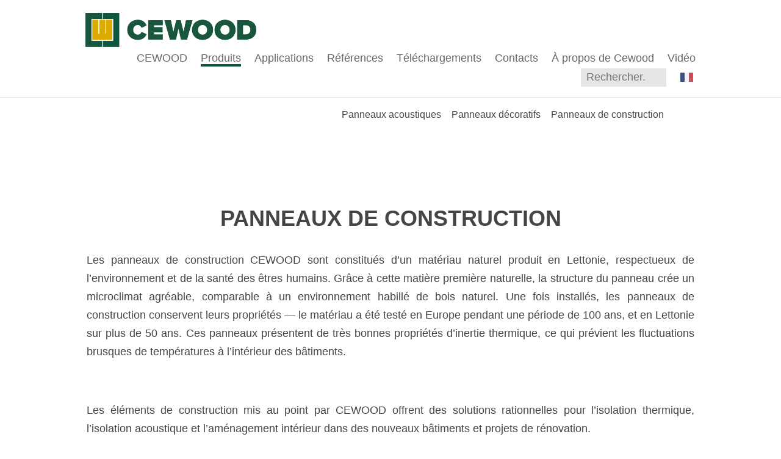

--- FILE ---
content_type: text/html; charset=utf-8
request_url: http://www.cewood.lt/produits/panneaux-de-construction
body_size: 12682
content:
<!DOCTYPE html>
<html class="public" lang="fr">
<head prefix="og: http://ogp.me/ns#">
  


  
<!--[if IE]><meta http-equiv="X-UA-Compatible" content="IE=edge"><![endif]-->


<meta http-equiv="Content-Type" content="text/html; charset=utf-8">
<meta name="viewport" content="width=device-width, initial-scale=1, maximum-scale=1, user-scalable=no">
<meta name="format-detection" content="telephone=no">



  <link rel="icon" href="/favicon.ico" type="image/x-icon">
  <link rel="shortcut icon" href="/favicon.ico" type="image/ico">
  <link rel="shortcut icon" href="/favicon.ico" type="image/x-icon">





<link href="/stylesheets/main.min.css" media="screen" rel="stylesheet" type="text/css" />

<!--[if lt IE 9]><link href="/stylesheets/ie8.min.css" media="screen" rel="stylesheet" type="text/css" /><![endif]-->


<link href="https://fonts.googleapis.com/css?family=Anonymous+Pro:400,400i,700,700i|Arvo:400,400i,700,700i|Cousine:400,400i,700,700i|Crimson+Text:400,400i,700,700i|Fira+Sans:400,400i,700,700i|Lato:400,400i,700,700i|Lora:400,400i,700,700i|Montserrat:400,400i,700,700i|Noto+Serif:400,400i,700,700i|Open+Sans:400,400i,700,700i|PT+Sans:400,400i,700,700i|PT+Serif:400,400i,700,700i|Playfair+Display:400,400i,700,700i|Raleway:400,400i,700,700i|Roboto+Mono:400,400i,700,700i|Roboto+Slab:400,700|Roboto:400,400i,700,700i|Source+Sans+Pro:400,400i,700,700i|Ubuntu+Mono:400,400i,700,700i|Ubuntu:400,400i,700,700i&amp;subset=cyrillic,cyrillic-ext,greek,greek-ext,hebrew,latin-ext,vietnamese" rel="stylesheet">

<style type="text/css" data-voog-style> :root { --primary-color: rgba(0, 0, 0, 0.73); } :root { --header-body-font-style: normal; --header-body-border-style: none; --menu-main-font-size: 18px; --menu-main-font-weight: 400; --menu-main-hover-font-weight: 400; --menu-main-active-font-weight: 400; --menu-main-font-style: normal; --menu-main-hover-font-style: normal; --menu-main-active-font-style: normal; --menu-main-text-transform: none; --menu-main-hover-text-transform: none; --menu-main-active-text-transform: none; } :root { --headings-title-text-alignment: center; --headings-title-line-height: 1.3; --headings-title-font-size: 36px; --headings-title-font-weight: 700; --headings-title-font-style: normal; --headings-title-text-decoration: none; --headings-title-text-transform: none; --headings-title-color: rgba(0, 0, 0, 0.73); --headings-heading-text-alignment: center; --headings-heading-line-height: 1.7; --headings-heading-font-size: 24px; --headings-heading-font-weight: 700; --headings-heading-font-style: normal; --headings-heading-text-decoration: none; --headings-heading-text-transform: none; --headings-heading-color: rgba(0, 0, 0, 0.73); --headings-subheading-text-alignment: left; --headings-subheading-line-height: 1.3; --headings-subheading-font-size: 18px; --headings-subheading-font-weight: 700; --headings-subheading-text-decoration: none; --headings-subheading-text-transform: none; --headings-subheading-color: rgba(0, 0, 0, 0.73);} :root { --content-background-color: transparent; --menu-sub-font-size: 16px; --menu-sub-font-weight: 400; --menu-sub-hover-font-weight: 400; --menu-sub-active-font-weight: 400; --menu-sub-font-style: normal; --menu-sub-hover-font-style: normal; --menu-sub-active-font-style: normal; --menu-sub-text-decoration: none; --menu-sub-hover-text-decoration: none; --menu-sub-active-text-decoration: none; --menu-sub-text-transform: none; --menu-sub-hover-text-transform: none; --menu-sub-active-text-transform: none; --menu-sub-color: rgba(0, 0, 0, 0.73); --menu-sub-hover-color: rgba(0, 0, 0, 0.73); --menu-sub-active-color: rgba(0, 0, 0, 0.73); --content-body-font-size: 18px; --content-body-line-height: 1.7; --content-body-color: rgba(0, 0, 0, 0.73); --content-link-font-weight: 400; --content-link-hover-font-weight: 400; --content-link-font-style: normal; --content-link-hover-font-style: normal; --content-link-text-decoration: underline; --content-link-hover-text-decoration: none; --content-link-text-transform: none; --content-link-hover-text-transform: none; } :root { --content-button-padding: 24px; --content-button-font-size: 18px; --content-button-font-weight: 400; --content-button-font-style: normal; --content-button-text-decoration: none; --content-button-text-transform: none;} :root { --list-font-size: 18px; --list-font-weight: 400; --list-font-style: normal; --list-text-decoration: none; --list-text-transform: none; --list-color: rgba(0, 0, 0, 0.73);} :root { --table-padding: 13px; --table-font-size: 16px; --table-border-style: solid;} :root { --form-label-font-size: 16px; --form-label-font-weight: 700; --form-label-font-style: normal; --form-label-text-decoration: none; --form-label-text-transform: none; --form-label-color: rgba(0, 0, 0, 0.73); --form-field-font-weight: 400; --form-field-font-style: normal; --form-field-text-decoration: none; --form-field-text-transform: none; --form-field-color: rgba(0, 0, 0, 0.73);} :root { --footer-body-font-size: 18px; --footer-body-font-weight: 400; --footer-body-font-style: normal; --footer-body-text-decoration: none; --footer-body-text-transform: none; --footer-body-color: rgba(255, 255, 255, 0.5);} body { font-family: var(--main-font-family);}.content { background-color: var(--content-background-color);}.content-page .content .wrap { max-width: var(--content-max-width);}.summary { background-color: var(--secondary-color);}.content-formatted { font-size: var(--content-body-font-size); line-height: var(--content-body-line-height); color: var(--content-body-color);}.dark-background .content-formatted { color: var(--fourth-color);}.content-formatted.header-body { font-size: var(--focus-area-body-font-size); font-style: var(--focus-area-body-font-style); font-weight: var(--focus-area-body-font-weight); line-height: var(--focus-area-body-line-height); -webkit-text-decoration: var(--focus-area-body-text-decoration); text-decoration: var(--focus-area-body-text-decoration); text-transform: var(--focus-area-body-text-transform);}.dark-background .content-formatted h1, .dark-background .content-formatted h2, .dark-background .content-formatted h3, .dark-background .content-formatted h4, .dark-background .content-formatted h5, .dark-background .content-formatted h6, .dark-background .content-formatted p, .dark-background .content-formatted ul, .dark-background .content-formatted ol, .dark-background .content-formatted pre, .dark-background .content-formatted code, .dark-background .content-formatted table { color: var(--fourth-color);}.content-formatted h1 { font-size: var(--headings-title-font-size); font-style: var(--headings-title-font-style); font-weight: var(--headings-title-font-weight); line-height: var(--headings-title-line-height); color: var(--headings-title-color); text-align: var(--headings-title-text-alignment); -webkit-text-decoration: var(--headings-title-text-decoration); text-decoration: var(--headings-title-text-decoration); text-transform: var(--headings-title-text-transform);}.content-formatted h2 { font-size: var(--headings-heading-font-size); font-style: var(--headings-heading-font-style); font-weight: var(--headings-heading-font-weight); line-height: var(--headings-heading-line-height); color: var(--headings-heading-color); text-align: var(--headings-heading-text-alignment); -webkit-text-decoration: var(--headings-heading-text-decoration); text-decoration: var(--headings-heading-text-decoration); text-transform: var(--headings-heading-text-transform);}.content-formatted h3,.content-formatted h4,.content-formatted h5,.content-formatted h6 { font-size: var(--headings-subheading-font-size); font-style: var(--headings-subheading-font-style); font-weight: var(--headings-subheading-font-weight); line-height: var(--headings-subheading-line-height); color: var(--headings-subheading-color); text-align: var(--headings-subheading-text-alignment); -webkit-text-decoration: var(--headings-subheading-text-decoration); text-decoration: var(--headings-subheading-text-decoration); text-transform: var(--headings-subheading-text-transform);}.content-formatted a:not(.custom-btn) { font-style: var(--content-link-font-style); font-weight: var(--content-link-font-weight); color: var(--content-link-color); -webkit-text-decoration: var(--content-link-text-decoration); text-decoration: var(--content-link-text-decoration); text-transform: var(--content-link-text-transform);}.content-formatted a:not(.custom-btn):hover { font-style: var(--content-link-hover-font-style); font-weight: var(--content-link-hover-font-weight); color: var(--content-link-hover-color); -webkit-text-decoration: var(--content-link-hover-text-decoration); text-decoration: var(--content-link-hover-text-decoration); text-transform: var(--content-link-hover-text-transform);}.content-formatted a.custom-btn,.content-formatted div.custom-btn { padding: calc(var(--content-button-padding) - 10px) var(--content-button-padding); font-size: var(--content-button-font-size); font-style: var(--content-button-font-style); font-weight: var(--content-button-font-weight); -webkit-text-decoration: var(--content-button-text-decoration); text-decoration: var(--content-button-text-decoration); text-transform: var(--content-button-text-transform);}.content-formatted a.custom-btn:not(.custom-btn-disabled),.content-formatted div.custom-btn:not(.custom-btn-disabled) { color: var(--content-button-color); background-color: var(--content-button-background-color);}.content-formatted ul,.content-formatted ol,.content-formatted dl { font-size: var(--list-font-size); font-style: var(--list-font-style); font-weight: var(--list-font-weight); color: var(--list-color); -webkit-text-decoration: var(--list-text-decoration); text-decoration: var(--list-text-decoration); text-transform: var(--list-text-transform);}.content-formatted table tr th,.content-formatted table tr td { padding: calc(var(--table-padding) - 4px) var(--table-padding); font-size: var(--table-font-size); border-top-style: var(--table-border-style);}.content-formatted table tr th:first-child,.content-formatted table tr td:first-child { border-left-style: var(--table-border-style);}.content-formatted table tr th:last-child,.content-formatted table tr td:last-child { border-right-style: var(--table-border-style);}.content-formatted table tr:last-child td { border-bottom-style: var(--table-border-style);}.menu-btn .menu-stripe { background-color: var(--secondary-color);}.menu-main .menu-link { font-size: var(--menu-main-font-size); font-style: var(--menu-main-font-style); font-weight: var(--menu-main-font-weight); color: var(--menu-main-color); text-transform: var(--menu-main-text-transform);}.menu-main .menu-link.active, .menu-main .menu-link:hover { border-bottom-color: var(--secondary-color); -webkit-box-shadow: inset 0 -3px 0 var(--secondary-color); box-shadow: inset 0 -3px 0 var(--secondary-color);}.menu-main .menu-link:hover { font-style: var(--menu-main-hover-font-style); font-weight: var(--menu-main-hover-font-weight); color: var(--menu-main-hover-color); text-transform: var(--menu-main-hover-text-transform);}.menu-main .menu-link.active, .menu-main .menu-link.active:hover { font-style: var(--menu-main-active-font-style); font-weight: var(--menu-main-active-font-weight); color: var(--menu-main-active-color); text-transform: var(--menu-main-active-text-transform);}@media screen and (max-width: 900px) { .menu-main { display: none; } .menu-main.expanded .menu-link.active, .menu-main.expanded .menu-link.active:hover { color: var(--secondary-color); }}.menu-sub { background-color: var(--content-background-color);}.menu-sub .menu { text-align: right;}.menu-sub .menu-link { font-size: var(--menu-sub-font-size); font-style: var(--menu-sub-font-style); font-weight: var(--menu-sub-font-weight); color: var(--menu-sub-color); -webkit-text-decoration: var(--menu-sub-text-decoration); text-decoration: var(--menu-sub-text-decoration); text-transform: var(--menu-sub-text-transform);}.menu-sub .menu-link.active { font-style: var(--menu-sub-active-font-style); font-weight: var(--menu-sub-active-font-weight); color: var(--menu-sub-active-color); -webkit-text-decoration: var(--menu-sub-active-text-decoration); text-decoration: var(--menu-sub-active-text-decoration); text-transform: var(--menu-sub-active-text-transform);}.menu-sub .menu-link:not(.active):hover { font-style: var(--menu-sub-hover-font-style); font-weight: var(--menu-sub-hover-font-weight); color: var(--menu-sub-hover-color); -webkit-text-decoration: var(--menu-sub-hover-text-decoration); text-decoration: var(--menu-sub-hover-text-decoration); text-transform: var(--menu-sub-hover-text-transform);}.menu-pagination .menu-item.disabled .menu-link:hover { color: var(--primary-color);}.menu-pagination .menu-item.active .menu-link { color: var(--secondary-color);}.menu-pagination .menu-item .menu-link { color: var(--primary-color);}.menu-pagination .menu-item .menu-link:hover { color: var(--secondary-color);}.header-title,.header-title a { font-size: var(--header-body-font-size); font-style: var(--header-body-font-style); font-weight: var(--header-body-font-weight); color: var(--header-body-color); -webkit-text-decoration: var(--header-body-text-decoration); text-decoration: var(--header-body-text-decoration); text-transform: var(--header-body-text-transform);}.front-page .light-background .post-title, .front-page .dark-background .post-title { border-bottom-style: var(--blog-front-headings-border-bottom-style);}.front-page .light-background .post-title:hover, .front-page .dark-background .post-title:hover { font-style: var(--blog-front-headings-hover-font-style); font-weight: var(--blog-front-headings-hover-font-weight); text-transform: var(--blog-front-headings-hover-text-transform); border-bottom-style: var(--blog-front-headings-hover-border-bottom-style);}.front-page .light-background .blog-title,.front-page .light-background .post-date { color: var(--primary-color);}.front-page .light-background .post-title, .front-page .light-background .post-title a { color: var(--primary-color);}.front-page .dark-background .post-title { border-bottom-color: var(--fourth-color);}.front-page .dark-background .post-title, .front-page .dark-background .post-title a { color: var(--fourth-color);}.front-page .blog-title { font-size: var(--blog-front-label-font-size); font-style: var(--blog-front-label-font-style); font-weight: var(--blog-front-label-font-weight); line-height: var(--blog-front-label-line-height); color: var(--fourth-color); -webkit-text-decoration: var(--blog-front-label-text-decoration); text-decoration: var(--blog-front-label-text-decoration); text-transform: var(--blog-front-label-text-transform);}.front-page .post-title { font-size: var(--blog-front-headings-font-size); font-style: var(--blog-front-headings-font-style); font-weight: var(--blog-front-headings-font-weight); line-height: var(--blog-front-headings-line-height); text-transform: var(--blog-front-headings-text-transform); border-bottom-color: var(--primary-color);}.front-page .post-date { font-size: var(--blog-front-date-font-size); font-style: var(--blog-front-date-font-style); font-weight: var(--blog-front-date-font-weight); color: var(--fourth-color); -webkit-text-decoration: var(--blog-front-date-text-decoration); text-decoration: var(--blog-front-date-text-decoration); text-transform: var(--blog-front-date-text-transform);}.blog-page .post-header,.post-page .post-header { text-align: var(--blog-headings-text-alignment);}.blog-page .post-title,.post-page .post-title { border-bottom: solid 1px var(--blog-headings-underline-color); -webkit-box-shadow: inset 0 -3px 0 var(--blog-headings-underline-color); box-shadow: inset 0 -3px 0 var(--blog-headings-underline-color);}.blog-page .post-title:hover,.post-page .post-title:hover { border-bottom: solid 1px var(--blog-headings-hover-underline-color); -webkit-box-shadow: inset 0 -3px 0 var(--blog-headings-hover-underline-color); box-shadow: inset 0 -3px 0 var(--blog-headings-hover-underline-color);}.blog-page .post-title, .blog-page .post-title a,.post-page .post-title,.post-page .post-title a { font-size: var(--blog-headings-font-size); font-style: var(--blog-headings-font-style); font-weight: var(--blog-headings-font-weight); line-height: var(--blog-headings-line-height); color: var(--blog-headings-color); text-transform: var(--blog-headings-text-transform);}.blog-page .post-title a:hover,.post-page .post-title a:hover { font-style: var(--blog-headings-hover-font-style); font-weight: var(--blog-headings-hover-font-weight); color: var(--blog-headings-hover-color); text-transform: var(--blog-headings-hover-text-transform);}.blog-page .post-date,.post-page .post-date { font-size: var(--blog-date-font-size); font-style: var(--blog-date-font-style); font-weight: var(--blog-date-font-weight); color: var(--blog-date-color); text-align: var(--blog-date-text-alignment); -webkit-text-decoration: var(--blog-date-text-decoration); text-decoration: var(--blog-date-text-decoration); text-transform: var(--blog-date-text-transform);}.blog-page .post-content { max-width: var(--content-max-width);}.blog-page .post-read-more-btn { font-style: var(--content-button-font-style); font-weight: var(--content-button-font-weight); color: var(--content-button-color); -webkit-text-decoration: var(--content-button-text-decoration); text-decoration: var(--content-button-text-decoration); text-transform: var(--content-button-text-transform); background-color: var(--content-button-background-color);}.post-nav { max-width: var(--content-max-width);}.post-nav-direction { color: var(--content-link-color);}.tags-editor { color: var(--content-body-color);}.search-open-btn svg,.search-close-btn svg { fill: var(--secondary-color);}.content-formatted .form_field .edy-fe-label,.content-formatted .form_field .form_field_label { font-size: var(--form-label-font-size); font-style: var(--form-label-font-style); font-weight: var(--form-label-font-weight); color: var(--form-label-color); -webkit-text-decoration: var(--form-label-text-decoration); text-decoration: var(--form-label-text-decoration); text-transform: var(--form-label-text-transform);}.content-formatted .form_field_textfield,.content-formatted .form_field_textarea,.content-formatted .form_field_select,.content-formatted .form_field_file,.content-formatted .edy-fe-fieldinputs label,.content-formatted .form_field label { font-style: var(--form-field-font-style); font-weight: var(--form-field-font-weight); color: var(--form-field-color); -webkit-text-decoration: var(--form-field-text-decoration); text-decoration: var(--form-field-text-decoration); text-transform: var(--form-field-text-transform);}.content-formatted .form_submit input { padding: calc(var(--content-button-padding) - 10px) var(--content-button-padding); font-size: var(--content-button-font-size); font-style: var(--content-button-font-style); font-weight: var(--content-button-font-weight); color: var(--content-button-color); -webkit-text-decoration: var(--content-button-text-decoration); text-decoration: var(--content-button-text-decoration); text-transform: var(--content-button-text-transform); background-color: var(--content-button-background-color);}.comments { background-color: var(--content-background-color);}.footer .content-formatted { font-size: var(--footer-body-font-size); font-style: var(--footer-body-font-style); font-weight: var(--footer-body-font-weight); color: var(--footer-body-color); -webkit-text-decoration: var(--footer-body-text-decoration); text-decoration: var(--footer-body-text-decoration); text-transform: var(--footer-body-text-transform);}.footer-inner { background-color: var(--footer-body-background-color);}</style>


<script src="/javascripts/modernizr-custom.min.js"></script>



<title>Panneaux de construction  — CEWOOD - Wood Wool Panels</title>





<meta property="og:type" content="website">
<meta property="og:url" content="http://www.cewood.lt/produits/panneaux-de-construction">
<meta property="og:title" content="Panneaux de construction  — CEWOOD - Wood Wool Panels">
<meta property="og:site_name" content="CEWOOD - Wood Wool Panels">



  
















<meta name="google-site-verification" content="4bSQoiT_YpFuG_7pTjTaa8Me9wLAZPrmUIRXFQAobbU" />
<meta name="msvalidate.01" content="B962BC5ACBF26EEBD7F36D776B25905B" />
<script src="https://cmp.osano.com/AzZcuVRqrYGiZcJp/ae76d2e6-237e-4153-9a5e-bfc0ff39cf4d/osano.js"></script>

<style>
.content-formatted table tr td {
  border-right: 1px solid rgba(0,0,0,.1) !important;
}
</style>


  <style>
  
  
</style>


<style type="text/css" data-voog-style-variables>:root {--main-font-family: "Avenir Next", "Helvetica Neue", "Helvetica", "Segoe UI", sans-serif;
--third-color: rgb(220,170,0);
--footer-body-background-color: rgb(129,129,129);
--secondary-color: rgb(14,85,63);
--content-link-color: rgb(14,85,63);
--content-link-hover-color: rgb(14,85,63);
--content-button-background-color: rgba(14,85,63,0.78);
--fourth-color: rgb(230,230,230);
--content-button-color: rgb(230,230,230);
--focus-area-body-line-height: 1.5;
--focus-area-body-font-weight: 700;
--header-body-font-weight: 400;
--header-body-font-size: 27px;
--menu-main-color: rgb(102,102,102);
--menu-main-hover-color: rgb(102,102,102);
--menu-main-active-color: rgb(102,102,102);
--header-body-color: rgb(76,76,76);
--header-body-text-transform: uppercase;
--headings-subheading-font-style: normal;
--content-max-width: 996px;
}
</style><script>(function(d){if(function(){var r,s=d.createElement("style");s.innerHTML="root: { --tmp: red; }";d.head.appendChild(s);r=!!(window.CSS&&CSS.supports&&CSS.supports("color","var(--tmp)"));s.parentNode.removeChild(s);return!r}()){var ds1="[data-voog-style]",ds2="[data-voog-style-variables]",rv=/(--[A-Za-z\d_-]+?)\s*:\s*(.+?)\s*;/gi,rx=/[^\s;]+\s*:\s*[^{;}\n]*?var\(\s*.+?\s*\)\s*[^;}\n]*?;/gi,sv=d.querySelectorAll(ds1+","+ds2),s=d.querySelectorAll(ds1),i=0,src="",vars={},m;for(;i<sv.length;src+=sv[i++].innerHTML);while((m=rv.exec(src))!==null&&(vars[m[1]]=m[2]));for(i=s.length;i--;){s[i].innerHTML=s[i].innerHTML.replace(rx,function(r){var sr=r,rep=false;sr=sr.replace(/var\(\s*(.+?)\s*\)/gi,function(st,k){if(vars[k]!==undefined){rep=true;return vars[k]}else{return st}});return rep?sr+r:r})}}})(document);
</script>
<link href="//static.voog.com/libs/edicy-gallery/1.9.1/edicy-gallery.css" media="screen" rel="stylesheet" />
</head>

<body class="common-page content-page multilingual">
  <div class="container-wrap">
    <div class="container">
      <header class="header search-enabled js-header">
  

  <div class="header-top">
    <div class="wrap">
      <div class="header-left">
        <div class="header-title"><a href="/fr"><div class="edy-texteditor-container image-container edy-positionable-container-left" contenteditable="false" unselectable="on" style="width: 280.739px; max-width: 100%; text-align: left; display: block; float: left; overflow: hidden; position: relative;" data-image-id="13527056">
  <div class="edy-padding-resizer-wrapper" style="padding-bottom: 19.85%; position: relative; overflow: hidden;">
      <a href="/fr" title="https://www.cewood.com/fr" target=""><picture title="" style="position: absolute; display: block; max-width: none; width: auto; height: 100%; left: -0.08%; top: 0%;">
        <!--[if IE 9]><video style="display: none;"><![endif]-->
        <source sizes="282px" srcset="//media.voog.com/0000/0039/1555/photos/cewood-logo-1.png 549w, //media.voog.com/0000/0039/1555/photos/cewood-logo-1_medium.png 150w">
        <!--[if IE 9]></video><![endif]-->
        <img src="//media.voog.com/0000/0039/1555/photos/cewood-logo-1.png" title="" alt="" style="position: absolute; max-width: none; width: auto; height: 100%;">
      </picture></a>
    </div>
</div><br></a></div>
      </div>

      <div class="header-right">
        
          <button class="search-btn search-close-btn js-search-close-btn js-prevent-sideclick">
            <svg width="20px" height="20px" viewBox="0 0 20 20" xmlns="http://www.w3.org/2000/svg">
              <path d="M19.6,3.5 C19.6,3.5 12.9,10.2 12.9,10.2 C12.9,10.2 19.5,16.8 19.5,16.8 C20.2,17.5 20.2,18.8 19.5,19.5 C18.7,20.3 17.5,20.3 16.7,19.5 C16.7,19.5 10.2,13 10.2,13 C10.2,13 3.5,19.6 3.5,19.6 C2.8,20.4 1.5,20.4 0.8,19.6 C0,18.9 0,17.6 0.8,16.8 C0.8,16.8 7.4,10.2 7.4,10.2 C7.4,10.2 0.9,3.6 0.9,3.6 C0.1,2.9 0.1,1.6 0.9,0.9 C1.6,0.1 2.8,0.1 3.6,0.9 C3.6,0.9 10.1,7.4 10.1,7.4 C10.1,7.4 16.8,0.8 16.8,0.8 C17.6,0 18.8,0 19.6,0.8 C20.3,1.5 20.3,2.8 19.6,3.5 Z"></path>
            </svg>
          </button>

          <button class="search-btn search-open-btn js-search-open-btn js-prevent-sideclick">
            <svg width="20px" height="20px" viewBox="0 0 20 20" xmlns="http://www.w3.org/2000/svg">
              <path d="M20,18 C20,18 20,19 19,19 C19,20 18,20 18,20 C17,20 16,20 16,19 C16,19 12,15 12,15 C11,16 10,16 8,16 C4,16 0,13 0,8 C0,4 4,0 8,0 C13,0 16,4 16,8 C16,10 16,11 15,12 C15,12 19,16 19,16 C20,16 20,17 20,18 ZM8,2 C5,2 2,5 2,8 C2,12 5,14 8,14 C12,14 14,12 14,8 C14,5 12,2 8,2 Z"></path>
            </svg>
          </button>
        

        <nav class="menu-main js-menu-main js-popover js-prevent-sideclick">
          <ul class="menu">
  
    <li class="menu-item">
      <a class="menu-link" href="/fr">CEWOOD</a>
    </li>
  

  
    <li class="menu-item">
      <a class="menu-link active" href="/produits">Produits</a>
    </li>
  
    <li class="menu-item">
      <a class="menu-link" href="/applications-3">Applications</a>
    </li>
  
    <li class="menu-item">
      <a class="menu-link" href="/references-3">Références</a>
    </li>
  
    <li class="menu-item">
      <a class="menu-link" href="/telechargements">Téléchargements</a>
    </li>
  
    <li class="menu-item">
      <a class="menu-link" href="/contacts-1">Contacts</a>
    </li>
  
    <li class="menu-item">
      <a class="menu-link" href="/a-propos-de-cewood">À propos de Cewood</a>
    </li>
  
    <li class="menu-item">
      <a class="menu-link" href="/video-9">Vidéo</a>
    </li>
  

  
</ul>

          
          <div class="menu-lang js-menu-lang js-prevent-sideclick flags-enabled">
            <ul class="menu">
  
    <li class="menu-item"><a class="menu-link lang-flag lang-flag-lv" href="/produkti/konstruktivas-platnes" data-lang-code="lv">LV</a></li>
  
    <li class="menu-item"><a class="menu-link lang-flag lang-flag-en" href="/en" data-lang-code="en">EN</a></li>
  
    <li class="menu-item"><a class="menu-link lang-flag lang-flag-fi" href="/fi" data-lang-code="fi">FI</a></li>
  
    <li class="menu-item"><a class="menu-link lang-flag lang-flag-de" href="/produkte/bauplatten" data-lang-code="de">DE</a></li>
  
    <li class="menu-item"><a class="menu-link lang-flag lang-flag-lt" href="/lt" data-lang-code="lt">LT</a></li>
  
    <li class="menu-item"><a class="menu-link lang-flag lang-flag-et" href="/et" data-lang-code="et">EE</a></li>
  
    <li class="menu-item"><a class="menu-link lang-flag lang-flag-tr" href="/tr" data-lang-code="tr">TR</a></li>
  
    <li class="menu-item"><a class="menu-link lang-flag lang-flag-sv" href="/produkter/konstruktionspaneler" data-lang-code="sv">SE</a></li>
  
    <li class="menu-item"><a class="menu-link lang-flag lang-flag-nl" href="/producten/constructie-panelen" data-lang-code="nl">NL</a></li>
  
    <li class="menu-item"><a class="menu-link lang-flag lang-flag-fr active" href="/produits/panneaux-de-construction" data-lang-code="fr">FR</a></li>
  
    <li class="menu-item"><a class="menu-link lang-flag lang-flag-uk" href="/produkti-1/konstrukcionnye-pliti" data-lang-code="uk">UA</a></li>
  
    <li class="menu-item"><a class="menu-link lang-flag lang-flag-no" href="/produkter-1/konstruksjonsplater" data-lang-code="no">NO</a></li>
  
    <li class="menu-item"><a class="menu-link lang-flag lang-flag-da" href="/produkter-2/byggepaneler" data-lang-code="da">DK</a></li>
  
  
</ul>



          </div>
          
        </nav>

        
  <div class="search js-search js-popover js-prevent-sideclick">
    <form id="search" class="search-form js-search-form" method="get" action="#">
      <input id="onpage_search" class="search-input js-search-input" type="search" placeholder="Rechercher...">
      <button class="search-btn search-submit js-search-submit">
        <svg width="16px" height="16px" xmlns="http://www.w3.org/2000/svg">
          <path d="M15.323,13.712 C15.323,14.194 15.135,14.647 14.794,14.988 C14.453,15.328 14,15.516 13.519,15.516 C13.037,15.516 12.584,15.328 12.243,14.988 C12.243,14.988 9.136,11.881 9.136,11.881 C8.279,12.318 7.323,12.588 6.294,12.588 C2.818,12.588 0,9.77 0,6.294 C0,2.818 2.818,0 6.294,0 C9.77,0 12.588,2.818 12.588,6.294 C12.588,7.424 12.266,8.47 11.745,9.387 C11.745,9.387 14.794,12.437 14.794,12.437 C15.135,12.777 15.323,13.23 15.323,13.712 ZM6.295,1.516 C3.655,1.516 1.514,3.656 1.514,6.297 C1.514,8.937 3.655,11.078 6.295,11.078 C8.936,11.078 11.076,8.937 11.076,6.297 C11.076,3.656 8.936,1.516 6.295,1.516 Z"></path>
        </svg>
      </button>
    </form>

    <div class="voog-search-modal">
      <div class="voog-search-modal-inner js-voog-search-modal-inner"></div>
    </div>
  </div>



        <button class="menu-btn js-menu-btn js-btn js-prevent-sideclick">
          <span class="menu-stripe"></span>
          <span class="menu-stripe"></span>
          <span class="menu-stripe"></span>
        </button>

        
          <nav class="menu-lang js-menu-lang js-prevent-sideclick flags-enabled">
            <button class="menu-lang-btn js-menu-lang-btn lang-flag lang-flag-fr" data-lang-code="fr" >
              
            </button>
            <div class="menu-lang-popover js-menu-lang-popover js-popover">
              <ul class="menu">
  
    <li class="menu-item"><a class="menu-link lang-flag lang-flag-lv" href="/produkti/konstruktivas-platnes" data-lang-code="lv">LV</a></li>
  
    <li class="menu-item"><a class="menu-link lang-flag lang-flag-en" href="/en" data-lang-code="en">EN</a></li>
  
    <li class="menu-item"><a class="menu-link lang-flag lang-flag-fi" href="/fi" data-lang-code="fi">FI</a></li>
  
    <li class="menu-item"><a class="menu-link lang-flag lang-flag-de" href="/produkte/bauplatten" data-lang-code="de">DE</a></li>
  
    <li class="menu-item"><a class="menu-link lang-flag lang-flag-lt" href="/lt" data-lang-code="lt">LT</a></li>
  
    <li class="menu-item"><a class="menu-link lang-flag lang-flag-et" href="/et" data-lang-code="et">EE</a></li>
  
    <li class="menu-item"><a class="menu-link lang-flag lang-flag-tr" href="/tr" data-lang-code="tr">TR</a></li>
  
    <li class="menu-item"><a class="menu-link lang-flag lang-flag-sv" href="/produkter/konstruktionspaneler" data-lang-code="sv">SE</a></li>
  
    <li class="menu-item"><a class="menu-link lang-flag lang-flag-nl" href="/producten/constructie-panelen" data-lang-code="nl">NL</a></li>
  
    <li class="menu-item"><a class="menu-link lang-flag lang-flag-fr active" href="/produits/panneaux-de-construction" data-lang-code="fr">FR</a></li>
  
    <li class="menu-item"><a class="menu-link lang-flag lang-flag-uk" href="/produkti-1/konstrukcionnye-pliti" data-lang-code="uk">UA</a></li>
  
    <li class="menu-item"><a class="menu-link lang-flag lang-flag-no" href="/produkter-1/konstruksjonsplater" data-lang-code="no">NO</a></li>
  
    <li class="menu-item"><a class="menu-link lang-flag lang-flag-da" href="/produkter-2/byggepaneler" data-lang-code="da">DK</a></li>
  
  
</ul>



            </div>
          </nav>
        

      </div>
    </div>
  </div>

  
</header>

      
  
    
    <nav class="menu-sub">
      <div class="wrap">
        <ul class="menu">
          
            
              <li class="menu-item">
                <a class="menu-link" href="/produits/panneaux-acoustiques">Panneaux acoustiques </a>
              </li>
            
              <li class="menu-item">
                <a class="menu-link" href="/produits/panneaux-decoratifs">Panneaux décoratifs</a>
              </li>
            
              <li class="menu-item">
                <a class="menu-link active" href="/produits/panneaux-de-construction">Panneaux de construction</a>
              </li>
            
          
          
          
        </ul>
      </div>
    </nav>
  

  

  

  

  

  

  



      <main class="content" role="main">
        <div class="wrap">
          <section class="content-body content-formatted" >


































<div style="text-align: right;"><br></div><h1>PANNEAUX DE CONSTRUCTION<br></h1><div style="text-align: justify;">


















<p>Les panneaux de construction CEWOOD sont constitués d’un
matériau naturel produit en Lettonie, respectueux de l’environnement et de la
santé des êtres humains. Grâce à cette matière première naturelle, la structure
du panneau crée un microclimat agréable, comparable à un environnement habillé
de bois naturel. Une fois installés, les panneaux de construction conservent
leurs propriétés — le matériau a été testé en Europe pendant une période de 100
ans, et en Lettonie sur plus de 50 ans. Ces panneaux présentent de très bonnes
propriétés d’inertie thermique, ce qui prévient les fluctuations brusques de
températures à l’intérieur des bâtiments. 
</p>

<p>&nbsp;</p>

Les éléments de construction mis au point par CEWOOD
offrent des solutions rationnelles pour l’isolation thermique, l’isolation
acoustique et l’aménagement intérieur dans des nouveaux bâtiments et projets de
rénovation.



<br><p><br></p>





 



</div>
					





































  
  

  <div class="edys-gallery-area edys-gallery-slider" data-gallery-id="837383" data-settings="{&quot;spacing&quot;:5,&quot;height&quot;:&quot;50vh&quot;,&quot;interval&quot;:5}" style="height:50vh">

    
      <div class="edys-gallery-slider-next"></div>
      <div class="edys-gallery-slider-prev"></div>
    

    <div class="edys-gallery-slider-scroll-crop">
      <div class="edys-gallery-slider-inner" data-gallery-photos>
        
          <a class="edys-gallery-slider-item edys-gallery-slider-item-not-loaded" data-gallery-photo-id="7741829" data-original-url="//media.voog.com/0000/0039/1555/photos/023.jpg" data-sizes="[{&quot;content_type&quot;:&quot;image/jpeg&quot;,&quot;width&quot;:1280,&quot;height&quot;:772,&quot;size&quot;:&quot;large&quot;,&quot;schemeless_url&quot;:&quot;//media.voog.com/0000/0039/1555/photos/023_large.jpg&quot;,&quot;url&quot;:&quot;//media.voog.com/0000/0039/1555/photos/023_large.jpg&quot;},{&quot;content_type&quot;:&quot;image/jpeg&quot;,&quot;width&quot;:600,&quot;height&quot;:362,&quot;size&quot;:&quot;block&quot;,&quot;schemeless_url&quot;:&quot;//media.voog.com/0000/0039/1555/photos/023_block.jpg&quot;,&quot;url&quot;:&quot;//media.voog.com/0000/0039/1555/photos/023_block.jpg&quot;},{&quot;content_type&quot;:&quot;image/jpeg&quot;,&quot;width&quot;:150,&quot;height&quot;:91,&quot;size&quot;:&quot;medium&quot;,&quot;schemeless_url&quot;:&quot;//media.voog.com/0000/0039/1555/photos/023_medium.jpg&quot;,&quot;url&quot;:&quot;//media.voog.com/0000/0039/1555/photos/023_medium.jpg&quot;},{&quot;content_type&quot;:&quot;image/jpeg&quot;,&quot;width&quot;:2000,&quot;height&quot;:1206,&quot;size&quot;:null,&quot;schemeless_url&quot;:&quot;//media.voog.com/0000/0039/1555/photos/023.jpg&quot;,&quot;url&quot;:&quot;//media.voog.com/0000/0039/1555/photos/023.jpg&quot;}]" href="//media.voog.com/0000/0039/1555/photos/023_large.jpg"></a>
        
          <a class="edys-gallery-slider-item edys-gallery-slider-item-not-loaded" data-gallery-photo-id="10628031" data-original-url="//media.voog.com/0000/0039/1555/photos/galerija_konstruktivo_5987.jpg" data-sizes="[{&quot;content_type&quot;:&quot;image/jpeg&quot;,&quot;width&quot;:2048,&quot;height&quot;:1367,&quot;size&quot;:&quot;huge&quot;,&quot;schemeless_url&quot;:&quot;//media.voog.com/0000/0039/1555/photos/galerija_konstruktivo_5987_huge.jpg&quot;,&quot;url&quot;:&quot;//media.voog.com/0000/0039/1555/photos/galerija_konstruktivo_5987_huge.jpg&quot;},{&quot;content_type&quot;:&quot;image/jpeg&quot;,&quot;width&quot;:1280,&quot;height&quot;:854,&quot;size&quot;:&quot;large&quot;,&quot;schemeless_url&quot;:&quot;//media.voog.com/0000/0039/1555/photos/galerija_konstruktivo_5987_large.jpg&quot;,&quot;url&quot;:&quot;//media.voog.com/0000/0039/1555/photos/galerija_konstruktivo_5987_large.jpg&quot;},{&quot;content_type&quot;:&quot;image/jpeg&quot;,&quot;width&quot;:600,&quot;height&quot;:400,&quot;size&quot;:&quot;block&quot;,&quot;schemeless_url&quot;:&quot;//media.voog.com/0000/0039/1555/photos/galerija_konstruktivo_5987_block.jpg&quot;,&quot;url&quot;:&quot;//media.voog.com/0000/0039/1555/photos/galerija_konstruktivo_5987_block.jpg&quot;},{&quot;content_type&quot;:&quot;image/jpeg&quot;,&quot;width&quot;:150,&quot;height&quot;:100,&quot;size&quot;:&quot;medium&quot;,&quot;schemeless_url&quot;:&quot;//media.voog.com/0000/0039/1555/photos/galerija_konstruktivo_5987_medium.jpg&quot;,&quot;url&quot;:&quot;//media.voog.com/0000/0039/1555/photos/galerija_konstruktivo_5987_medium.jpg&quot;},{&quot;content_type&quot;:&quot;image/jpeg&quot;,&quot;width&quot;:3961,&quot;height&quot;:2644,&quot;size&quot;:null,&quot;schemeless_url&quot;:&quot;//media.voog.com/0000/0039/1555/photos/galerija_konstruktivo_5987.jpg&quot;,&quot;url&quot;:&quot;//media.voog.com/0000/0039/1555/photos/galerija_konstruktivo_5987.jpg&quot;}]" href="//media.voog.com/0000/0039/1555/photos/galerija_konstruktivo_5987_huge.jpg"></a>
        
          <a class="edys-gallery-slider-item edys-gallery-slider-item-not-loaded" data-gallery-photo-id="7741832" data-original-url="//media.voog.com/0000/0039/1555/photos/Biezumi.jpg" data-sizes="[{&quot;content_type&quot;:&quot;image/jpeg&quot;,&quot;width&quot;:853,&quot;height&quot;:1280,&quot;size&quot;:&quot;large&quot;,&quot;schemeless_url&quot;:&quot;//media.voog.com/0000/0039/1555/photos/Biezumi_large.jpg&quot;,&quot;url&quot;:&quot;//media.voog.com/0000/0039/1555/photos/Biezumi_large.jpg&quot;},{&quot;content_type&quot;:&quot;image/jpeg&quot;,&quot;width&quot;:400,&quot;height&quot;:600,&quot;size&quot;:&quot;block&quot;,&quot;schemeless_url&quot;:&quot;//media.voog.com/0000/0039/1555/photos/Biezumi_block.jpg&quot;,&quot;url&quot;:&quot;//media.voog.com/0000/0039/1555/photos/Biezumi_block.jpg&quot;},{&quot;content_type&quot;:&quot;image/jpeg&quot;,&quot;width&quot;:100,&quot;height&quot;:150,&quot;size&quot;:&quot;medium&quot;,&quot;schemeless_url&quot;:&quot;//media.voog.com/0000/0039/1555/photos/Biezumi_medium.jpg&quot;,&quot;url&quot;:&quot;//media.voog.com/0000/0039/1555/photos/Biezumi_medium.jpg&quot;},{&quot;content_type&quot;:&quot;image/jpeg&quot;,&quot;width&quot;:1333,&quot;height&quot;:2000,&quot;size&quot;:null,&quot;schemeless_url&quot;:&quot;//media.voog.com/0000/0039/1555/photos/Biezumi.jpg&quot;,&quot;url&quot;:&quot;//media.voog.com/0000/0039/1555/photos/Biezumi.jpg&quot;}]" href="//media.voog.com/0000/0039/1555/photos/Biezumi_large.jpg"></a>
        
          <a class="edys-gallery-slider-item edys-gallery-slider-item-not-loaded" data-gallery-photo-id="10628030" data-original-url="//media.voog.com/0000/0039/1555/photos/galerija_konstruktivo_5977.jpg" data-sizes="[{&quot;content_type&quot;:&quot;image/jpeg&quot;,&quot;width&quot;:2048,&quot;height&quot;:1367,&quot;size&quot;:&quot;huge&quot;,&quot;schemeless_url&quot;:&quot;//media.voog.com/0000/0039/1555/photos/galerija_konstruktivo_5977_huge.jpg&quot;,&quot;url&quot;:&quot;//media.voog.com/0000/0039/1555/photos/galerija_konstruktivo_5977_huge.jpg&quot;},{&quot;content_type&quot;:&quot;image/jpeg&quot;,&quot;width&quot;:1280,&quot;height&quot;:854,&quot;size&quot;:&quot;large&quot;,&quot;schemeless_url&quot;:&quot;//media.voog.com/0000/0039/1555/photos/galerija_konstruktivo_5977_large.jpg&quot;,&quot;url&quot;:&quot;//media.voog.com/0000/0039/1555/photos/galerija_konstruktivo_5977_large.jpg&quot;},{&quot;content_type&quot;:&quot;image/jpeg&quot;,&quot;width&quot;:600,&quot;height&quot;:400,&quot;size&quot;:&quot;block&quot;,&quot;schemeless_url&quot;:&quot;//media.voog.com/0000/0039/1555/photos/galerija_konstruktivo_5977_block.jpg&quot;,&quot;url&quot;:&quot;//media.voog.com/0000/0039/1555/photos/galerija_konstruktivo_5977_block.jpg&quot;},{&quot;content_type&quot;:&quot;image/jpeg&quot;,&quot;width&quot;:150,&quot;height&quot;:100,&quot;size&quot;:&quot;medium&quot;,&quot;schemeless_url&quot;:&quot;//media.voog.com/0000/0039/1555/photos/galerija_konstruktivo_5977_medium.jpg&quot;,&quot;url&quot;:&quot;//media.voog.com/0000/0039/1555/photos/galerija_konstruktivo_5977_medium.jpg&quot;},{&quot;content_type&quot;:&quot;image/jpeg&quot;,&quot;width&quot;:2537,&quot;height&quot;:1693,&quot;size&quot;:null,&quot;schemeless_url&quot;:&quot;//media.voog.com/0000/0039/1555/photos/galerija_konstruktivo_5977.jpg&quot;,&quot;url&quot;:&quot;//media.voog.com/0000/0039/1555/photos/galerija_konstruktivo_5977.jpg&quot;}]" href="//media.voog.com/0000/0039/1555/photos/galerija_konstruktivo_5977_huge.jpg"></a>
        
      </div>
    </div>
  </div>
















































<div><br></div><div><br></div><div><table style="width: 100%;"><tbody><tr><td>Largeur de la laine de bois :<br></td><td>3.0 mm</td></tr><tr><td>Épaisseur panneau :<br>





</td><td>25, 50, 75, 100 mm</td></tr><tr><td>


















<p></p><p>Dimensions :</p>





<p></p>





</td><td>2400x600 mm</td></tr><tr><td>Ciment:<br></td><td>ciment Portland blanc<br></td></tr><tr><td>


















<p>


















</p><p>Conductivité thermique : </p>





<p></p>





</td><td><b>λ</b>&nbsp;=0.066 W/mK<br></td></tr><tr><td>



































<p>Capacité thermique massique :</p>





</td><td>c= 2100 J/(kgK)</td></tr><tr><td>



































<p>Classe de résistance au feu :</p>





</td><td>B-s1, d0</td></tr></tbody></table>
















Pour davantage
d’informations sur les caractéristiques techniques des panneaux de construction
et leurs applications, consultez la rubrique ‘<a href="/telechargements" target="_self">Téléchargements</a>’









</div>
























































</section>
        </div>
      </main>

      <footer class="footer js-footer">
  

  <div class="footer-inner">
    <div class="wrap">
      <div class="footer-left content-formatted">





















<span style="font-size: 15px;"><b>CEWOOD</b></span><span style="font-size: 15px;"> <br>+371&nbsp;

2646 00 46
&nbsp;| </span><span style="font-size: 15px;">info@cewood.com</span><br>






















<span style="font-size: 12px;"><a href="//media.voog.com/0000/0039/1555/files/Privacy%20Policy%20Eng.pdf" target="_self"><span style="color: rgb(204, 204, 204);">Privacy Policy
</span></a><br><a href="//media.voog.com/0000/0039/1555/files/CW_Human%20Rights%20Policy_2023_signed.pdf" target="_blank"><span style="color: rgb(204, 204, 204);">Human Rights Policy</span></a><span style="color: rgb(179, 179, 179);"><br></span><a href="//media.voog.com/0000/0039/1555/files/CW_Environmental_policy_01-03-2023_signed.pdf" target="_blank"><span style="color: rgb(204, 204, 204);">Environmental Policy</span><br></a><a href="/about-us/whistleblowing" target="_blank"><span style="color: rgb(204, 204, 204);">Whistleblowing<br></span></a></span><span style="font-size: 12px;"><a href="//media.voog.com/0000/0039/1555/files/SUPPLIER%20CODE%20OF%20ETHICS%202025.pdf" target="_blank"><span style="color: rgb(204, 204, 204);">Supplier Code of Ethics</span></a></span><br><span style="font-size: 12px;">Copyright © 2017 CEWOOD, Ltd.</span><span style="font-size: 15px;"><br></span><br><br>
</div>
      <div class="footer-right content-formatted js-custom-content-formatted"><span style="font-size: 15px;">Follow us:</span><div class="edy-content-social-buttons-list edy-content-social-buttons-list-left" style="text-align: left;"><a class="edy-content-social-button" data-type="facebook" target="_blank" href="https://facebook.com/CEWOOD.LV/" style="text-decoration: none;">
  <svg viewBox="0 0 50 50" width="50" height="50" xmlns="http://www.w3.org/2000/svg">
    <g stroke="currentColor" transform="translate(2 2)" stroke-width="0" fill="none" fill-rule="evenodd">
      
        <circle stroke-width="1" cx="22" cy="22" r="22"></circle>
      
      
        <path d="M24.315 34h-4.878V22.5H17v-3.964h2.437v-2.38c0-3.233 1.376-5.156 5.286-5.156h3.255v3.964h-2.034c-1.523 0-1.623.554-1.623 1.588l-.006 1.984H28l-.43 3.963h-3.256V34z" fill="currentColor"></path>
      
    </g>
  </svg>
</a><a class="edy-content-social-button" data-type="pinterest" href="https://pinterest.com/CewoodPanels/" style="text-decoration: none;">
  <svg viewBox="0 0 50 50" width="50" height="50" xmlns="http://www.w3.org/2000/svg">
    <g stroke="currentColor" transform="translate(2 2)" stroke-width="0" fill="none" fill-rule="evenodd">
      
        <circle stroke-width="1" cx="22" cy="22" r="22"></circle>
      
      
        <path d="M10 22c0 4.9 2.96 9.14 7.2 11-.05-.85-.02-1.85.2-2.76.22-.98 1.54-6.54 1.54-6.54s-.4-.77-.4-1.9c0-1.78 1.04-3.1 2.33-3.1 1.1 0 1.62.8 1.62 1.8 0 1.1-.7 2.73-1.07 4.25-.3 1.27.63 2.3 1.9 2.3 2.26 0 3.8-2.9 3.8-6.37 0-2.63-1.78-4.6-5-4.6-3.64 0-5.9 2.72-5.9 5.75 0 1.05.3 1.78.78 2.35.24.27.27.37.2.67-.07.22-.2.76-.26.97-.08.3-.32.4-.6.3-1.67-.7-2.45-2.52-2.45-4.6 0-3.4 2.86-7.48 8.56-7.48 4.58 0 7.6 3.3 7.6 6.87 0 4.72-2.62 8.23-6.48 8.23-1.3 0-2.5-.7-2.93-1.5l-.84 3.3c-.25.93-.74 1.86-1.2 2.58 1.08.33 2.22.5 3.4.5 6.63 0 12-5.37 12-12s-5.37-12-12-12-12 5.37-12 12z" fill="currentColor"></path>
      
    </g>
  </svg>
</a><a class="edy-content-social-button" data-type="instagram" target="_blank" href="https://instagram.com/acoustic_and_design_panels/" style="text-decoration: none;">
  <svg viewBox="0 0 50 50" width="50" height="50" xmlns="http://www.w3.org/2000/svg">
    <g stroke="currentColor" transform="translate(2 2)" stroke-width="0" fill="none" fill-rule="evenodd">
      
        <circle stroke-width="1" cx="22" cy="22" r="22"></circle>
      
      
        <path d="M22 13.89c2.803 0 3.135.012 4.242.062 1.023.047 1.58.218 1.95.362.49.19.838.418 1.206.785.367.366.594.716.785 1.206.143.37.314.926.36 1.95.052 1.106.062 1.438.062 4.24 0 2.803-.01 3.135-.06 4.242-.048 1.024-.22 1.58-.362 1.95-.19.49-.418.84-.785 1.206a3.252 3.252 0 0 1-1.207.785c-.37.143-.925.314-1.948.36-1.107.05-1.44.062-4.242.062-2.803 0-3.135-.01-4.242-.06-1.023-.048-1.58-.22-1.95-.363-.49-.19-.838-.418-1.206-.786a3.252 3.252 0 0 1-.785-1.207c-.144-.37-.315-.925-.36-1.95-.052-1.106-.062-1.438-.062-4.24 0-2.803.01-3.135.06-4.242.047-1.023.218-1.58.362-1.95.19-.49.418-.84.785-1.206a3.252 3.252 0 0 1 1.207-.786c.37-.144.925-.315 1.948-.362 1.107-.05 1.44-.06 4.242-.06M22 12c-2.85 0-3.208.012-4.328.063-1.117.05-1.88.23-2.548.488a5.145 5.145 0 0 0-1.86 1.212 5.145 5.145 0 0 0-1.21 1.86c-.26.667-.437 1.43-.488 2.547-.05 1.118-.063 1.476-.063 4.327 0 2.85.012 3.208.063 4.327.05 1.118.23 1.88.488 2.548.27.69.628 1.276 1.21 1.86.585.583 1.17.942 1.86 1.21.668.26 1.43.437 2.548.488 1.12.05 1.477.063 4.328.063 2.85 0 3.208-.012 4.328-.063 1.117-.05 1.88-.228 2.548-.488a5.145 5.145 0 0 0 1.86-1.21 5.145 5.145 0 0 0 1.21-1.86c.26-.667.437-1.43.488-2.548.05-1.12.063-1.477.063-4.327 0-2.85-.012-3.208-.063-4.328-.05-1.118-.23-1.88-.488-2.55a5.145 5.145 0 0 0-1.21-1.858 5.145 5.145 0 0 0-1.86-1.21c-.668-.26-1.43-.438-2.548-.49C25.208 12.013 24.85 12 22 12zm-.106 5a5.39 5.39 0 1 0 0 10.78 5.39 5.39 0 0 0 0-10.78zm0 8.89a3.5 3.5 0 1 1 0-7 3.5 3.5 0 0 1 0 7zm6.13-8.63a1.26 1.26 0 1 1-2.52 0 1.26 1.26 0 0 1 2.52 0z" fill="currentColor"></path>
      
    </g>
  </svg>
</a><a class="edy-content-social-button" data-type="linkedin" target="_blank" href="https://www.linkedin.com/company/cewood" style="text-decoration: none;">
  <svg viewBox="0 0 50 50" width="50" height="50" xmlns="http://www.w3.org/2000/svg">
    <g stroke="currentColor" transform="translate(2 2)" stroke-width="0" fill="none" fill-rule="evenodd">
      
        <circle stroke-width="1" cx="22" cy="22" r="22"></circle>
      
      
        <path d="M12.504 18.413h3.9V32h-3.9V18.412zm1.85-1.7h-.028c-1.41 0-2.326-1.038-2.326-2.353 0-1.342.942-2.36 2.38-2.36 1.44 0 2.324 1.015 2.352 2.356 0 1.315-.913 2.358-2.378 2.358zM32 32h-4.42v-7.032c0-1.84-.692-3.095-2.212-3.095-1.163 0-1.81.847-2.11 1.665-.114.292-.096.7-.096 1.11V32h-4.38s.057-12.455 0-13.587h4.38v2.132c.26-.932 1.658-2.263 3.89-2.263 2.77 0 4.948 1.956 4.948 6.163V32z" fill="currentColor"></path>
      
    </g>
  </svg>
</a></div></div>
      
  </div>
    </div>
</footer>

    </div>
  </div>

  

  <script src="https://cdnjs.cloudflare.com/ajax/libs/jquery/3.2.1/jquery.min.js" integrity="sha256-hwg4gsxgFZhOsEEamdOYGBf13FyQuiTwlAQgxVSNgt4=" crossorigin="anonymous"></script>
<script src="/javascripts/global-application.min.js"></script>
<script src="//static.voog.com/libs/picturefill/1.9.1/picturefill.min.js"></script>



  <script src="//static.voog.com/libs/edicy-search/latest/edicy-search.js"></script>
  <script>site.bindSiteSearch($('.js-search-form').get(0), 'fr', 'Votre recherche ne correspond à aucun document');</script>




<script type="text/javascript">
var _ews = _ews || {"_account":"A-391555-1","_tzo":"7200"};

(function() {
  var s = document.createElement('script'); s.type = 'text/javascript'; s.async = true;
  s.src = 'https://s.voog.com/_tr-v1.js';
  (
    document.getElementsByTagName('head')[0] ||
    document.getElementsByTagName('body')[0]
  ).appendChild(s);
})();
</script>
<!-- Google tag (gtag.js) --> <script async src="https://www.googletagmanager.com/gtag/js?id=G-0LQY17CF2D"></script> <script>   window.dataLayer = window.dataLayer || [];   function gtag(){dataLayer.push(arguments);}   gtag('js', new Date());   gtag('config', 'G-0LQY17CF2D'); </script>

<!-- Facebook Pixel Code -->
<script>
  !function(f,b,e,v,n,t,s)
  {if(f.fbq)return;n=f.fbq=function(){n.callMethod?
  n.callMethod.apply(n,arguments):n.queue.push(arguments)};
  if(!f._fbq)f._fbq=n;n.push=n;n.loaded=!0;n.version='2.0';
  n.queue=[];t=b.createElement(e);t.async=!0;
  t.src=v;s=b.getElementsByTagName(e)[0];
  s.parentNode.insertBefore(t,s)}(window, document,'script',
  'https://connect.facebook.net/en_US/fbevents.js');
  fbq('init', '801704346974783');
  fbq('track', 'PageView');
</script>
<noscript><img height="1" width="1" style="display:none"
  src="https://www.facebook.com/tr?id=801704346974783&ev=PageView&noscript=1"
/></noscript>
<!-- End Facebook Pixel Code -->

<script src="https://cmp.osano.com/AzZcuVRqrYGiZcJp/ae76d2e6-237e-4153-9a5e-bfc0ff39cf4d/osano.js"></script>

  

  <script type="text/javascript">site.initCommonPage();</script>

<script src="//static.voog.com/libs/edicy-gallery/1.9.1/edicy-gallery.js"></script>
</body>
</html>


--- FILE ---
content_type: text/javascript
request_url: http://www.cewood.lt/javascripts/global-application.min.js
body_size: 4297
content:
var MMCQ,PriorityQueue;PriorityQueue=function(){function t(t){this.comparator=t,this.contents=[],this.sorted=!1}return t.prototype.sort=function(){return this.contents.sort(this.comparator),this.sotred=!0},t.prototype.push=function(t){return this.contents.push(t),this.sorted=!1},t.prototype.peek=function(t){return null==t&&(t=this.contents.length-1),this.sorted||this.sort(),this.contents[t]},t.prototype.pop=function(){return this.sorted||this.sort(),this.contents.pop()},t.prototype.size=function(){return this.contents.length},t.prototype.map=function(t){return this.contents.map(t)},t}(),MMCQ=function(){function t(){this.maxIterations=1e3,this.fractByPopulations=.75}var e,o,n,r,s,i;return t.sigbits=5,t.rshift=8-t.sigbits,r=function(e,o,n){return(e<<2*t.sigbits)+(o<<t.sigbits)+n},e=function(){function e(t,e,o,n,r,s,i){this.r1=t,this.r2=e,this.g1=o,this.g2=n,this.b1=r,this.b2=s,this.histo=i}return e.prototype.volume=function(t){return this._volume&&!t||(this._volume=(this.r2-this.r1+1)*(this.g2-this.g1+1)*(this.b2-this.b1+1)),this._volume},e.prototype.count=function(t){var e,o,n,s,i,a,c,u,h,l,g;if(!this._count_set||t){for(s=0,i=a=this.r1,h=this.r2;a<=h;i=a+=1)for(o=c=this.g1,l=this.g2;c<=l;o=c+=1)for(e=u=this.b1,g=this.b2;u<=g;e=u+=1)n=r(i,o,e),s+=this.histo[n]||0;this._count_set=!0,this._count=s}return this._count},e.prototype.copy=function(){return new e(this.r1,this.r2,this.g1,this.g2,this.b1,this.b2,this.histo)},e.prototype.average=function(e){var o,n,s,i,a,c,u,h,l,g,f,p,d,m,b,v;if(!this._average||e){for(u=1<<8-t.sigbits,g=0,l=0,i=0,n=0,h=f=this.r1,m=this.r2;f<=m;h=f+=1)for(s=p=this.g1,b=this.g2;p<=b;s=p+=1)for(o=d=this.b1,v=this.b2;d<=v;o=d+=1)c=r(h,s,o),g+=a=this.histo[c]||0,l+=a*(h+.5)*u,i+=a*(s+.5)*u,n+=a*(o+.5)*u;this._average=g?[~~(l/g),~~(i/g),~~(n/g)]:[~~(u*(this.r1+this.r2+1)/2),~~(u*(this.g1+this.g2+1)/2),~~(u*(this.b1+this.b2+1)/2)]}return this._average},e.prototype.contains=function(e){var o,n,r;return r=e[0]>>t.rshift,n=e[1]>>t.rshift,o=e[2]>>t.rshift,this.r1<=r&&r<=this.r2&&this.g1<=n&&n<=this.g2&&this.b1<=o&&o<=this.b2},e}(),o=function(){function t(){this.cboxes=new PriorityQueue(function(t,e){var o,n;return o=t.count()*t.volume(),n=e.count()*e.volume(),o>n?1:o<n?-1:0})}return t.prototype.push=function(t){return this.cboxes.push({cbox:t,color:t.average()})},t.prototype.palette=function(){return this.cboxes.map(function(t){return t.color})},t.prototype.size=function(){return this.cboxes.size()},t.prototype.map=function(t){var e,o,n;for(e=o=0,n=this.cboxes.size();o<n;e=o+=1)return this.cboxes.peek(e).cbox.contains(t)?this.cboxes.peek(e).color:this.nearest(t)},t.prototype.cboxes=function(){return this.cboxes},t.prototype.nearest=function(t){var e,o,n,r,s,i,a;for(s=function(t){return t*t},n=1e9,o=i=0,a=this.cboxes.size();i<a;o=i+=1)(e=Math.sqrt(s(t[0]-this.cboxes.peek(o).color[0])+s(t[1]-this.cboxes.peek(o).color[1])+s(t[2]-this.cboxes.peek(o).color[2])))<n&&(n=e,r=this.cboxes.peek(o).color);return r},t}(),s=function(e){var o,n,s,i,a,c,u,h,l;for(i=1<<3*t.sigbits,s=new Array(i),h=0,l=e.length;h<l;h++)u=(c=e[h])[0]>>t.rshift,n=c[1]>>t.rshift,o=c[2]>>t.rshift,s[a=r(u,n,o)]=(s[a]||0)+1;return s},n=function(o,n){var r,s,i,a,c,u,h,l,g,f,p,d;for(f=1e6,g=0,u=1e6,c=0,i=1e6,s=0,p=0,d=o.length;p<d;p++)l=(h=o[p])[0]>>t.rshift,a=h[1]>>t.rshift,r=h[2]>>t.rshift,l<f?f=l:l>g&&(g=l),a<u?u=a:a>c&&(c=a),r<i?i=r:r>s&&(s=r);return new e(f,g,u,c,i,s,n)},i=function(t,e){var o,n,s,i,a,c,u,h,l,g,f,p,d,m,b,v,C,y,x,j,w,k,B,_,M,z,P,I,S,D;if(e.count()){if(1===e.count())return[e.copy()];if(g=e.r2-e.r1+1,a=e.g2-e.g1+1,n=e.b2-e.b1+1,u=Math.max(g,a,n),p=0,h=[],c=[],u===g)for(l=d=e.r1,k=e.r2;d<=k;l=d+=1){for(f=0,i=m=e.g1,P=e.g2;m<=P;i=m+=1)for(o=b=e.b1,I=e.b2;b<=I;o=b+=1)f+=t[r(l,i,o)]||0;p+=f,h[l]=p}else if(u===a)for(i=v=e.g1,S=e.g2;v<=S;i=v+=1){for(f=0,l=C=e.r1,D=e.r2;C<=D;l=C+=1)for(o=y=e.b1,B=e.b2;y<=B;o=y+=1)f+=t[r(l,i,o)]||0;p+=f,h[i]=p}else for(o=x=e.b1,_=e.b2;x<=_;o=x+=1){for(f=0,l=j=e.r1,M=e.r2;j<=M;l=j+=1)for(i=w=e.g1,z=e.g2;w<=z;i=w+=1)f+=t[r(l,i,o)]||0;p+=f,h[o]=p}return h.forEach(function(t,e){return c[e]=p-t}),s=function(t){var o,n,r,s,i,a,u,l,g,f,d;for(a=t+"2",u=f=e[i=t+"1"],d=e[a];f<=d;u=f+=1)if(h[u]>p/2){for(o=e.copy(),n=e.copy(),s=(l=u-e[i])<=(g=e[a]-u)?Math.min(e[a]-1,~~(u+g/2)):Math.max(e[i],~~(u-1-l/2));!h[s];)s++;for(r=c[s];!r&&h[s-1];)r=c[--s];return o[a]=s,n[i]=o[a]+1,[o,n]}},u===g?s("r"):u===a?s("g"):u===n?s("b"):void 0}},t.prototype.quantize=function(t,e){var r,a,c,u,h,l,g=this;if(!t.length||e<2||e>256)return console.log("invalid arguments"),!1;for(c=s(t),r=n(t,c),(h=new PriorityQueue(function(t,e){var o,n;return o=t.count(),n=e.count(),o>n?1:o<n?-1:0})).push(r),(u=function(t,e){var o,n,s,a,u;for(a=1,u=0;u<g.maxIterations;)if((r=t.pop()).count()){if(s=i(c,r),o=s[0],n=s[1],!o)return void console.log("cbox1 not defined; shouldn't happen");if(t.push(o),n&&(t.push(n),a++),a>=e)return;if(u++>g.maxIterations)return void console.log("infinite loop; perhaps too few pixels")}else t.push(r),u++})(h,this.fractByPopulations*e),l=new PriorityQueue(function(t,e){var o,n;return o=t.count()*t.volume(),n=e.count()*e.volume(),o>n?1:o<n?-1:0});h.size();)l.push(h.pop());for(u(l,e-l.size()),a=new o;l.size();)a.push(l.pop());return a},t}.call(this),function(){window.ColorExtract=function(){function t(){}return t.getColorMap=function(t,e,o,n,r,s){var i,a,c,u,h,l,g,f,p,d;for(null==s&&(s=8),c=t.getContext("2d").getImageData(e,o,n,r).data,u=[],l=g=o,p=o+r;g<p;l=g+=1)for(a=l*n*4,h=f=e,d=e+n;f<d;h=f+=1)i=a+4*h,u.push([c[i],c[i+1],c[i+2]]);return(new MMCQ).quantize(u,s)},t.colorDist=function(t,e){var o;return(o=function(t){return t*t})(t[0]-e[0])+o(t[1]-e[1])+o(t[2]-e[2])},t.extract=function(e,o,n){var r,s,i,a,c,u,h,l,g,f,p,d,m;for(o.width=25,o.height=25,o.getContext("2d").drawImage(e,0,0,o.width,o.height),(s=t.getColorMap(o,0,0,o.width,o.height,4).cboxes.map(function(t){return{count:t.cbox.count(),rgb:t.color}})).sort(function(t,e){return e.count-t.count}),r=s[0].rgb,(h=t.getColorMap(o,0,0,e.width,e.height,10).cboxes.map(function(t){return{count:t.cbox.count(),rgb:t.color}})).sort(function(t,e){return e.count-t.count}),l=0,f=0,d=h.length;f<d;f++)i=h[f],(a=t.colorDist(r,i.rgb))>l&&(l=a,c=i.rgb);for(l=0,p=0,m=h.length;p<m;p++)i=h[p],(a=t.colorDist(r,i.rgb))>l&&i.rgb!==c&&(l=a,u=i.rgb);return g=function(t){return"rgb("+t[0]+", "+t[1]+", "+t[2]+")"},n({bgColor:g(r),fgColor:g(c),fgColor2:g(u)})},t}()}.call(this),function(t){var e=t("html").hasClass("editmode"),o=function(t,e,o){var n;return function(){var r=this,s=arguments,i=o&&!n;clearTimeout(n),n=setTimeout(function(){n=null,o||t.apply(r,s)},e),i&&t.apply(r,s)}},n=function(){t(".js-container").on("mousedown",function(e){t(e.target).closest(".js-prevent-sideclick").length||(t(".js-popover").removeClass("expanded"),t("body").removeClass("search-open"),t(".js-search-open-btn").removeClass("open"),t(".js-search-close-btn").removeClass("open"),t(".js-search").removeClass("active"))})},r=function(){t(".js-menu-btn").click(function(){t(this).toggleClass("open"),t(".js-menu-main").toggleClass("expanded"),t(".js-search-close-btn").hasClass("open")&&t(".js-search-close-btn").trigger("click")}),t(".js-menu-lang-btn").click(function(){t(".js-menu-lang-popover").toggleClass("expanded")}),t(".js-search-open-btn").click(function(){t(".js-menu-main").hasClass("expanded")&&(t(".js-menu-main").removeClass("expanded"),t(".js-menu-btn").removeClass("open")),t(this).addClass("open"),t("body").addClass("search-open"),t(".js-search-close-btn").addClass("open"),t(".js-search").addClass("active"),t(".js-search-inner").css({"margin-top":"-25px"}),t(".js-search-input").val("").focus()}),t(".js-search-close-btn").click(function(){t(this).removeClass("open"),t("body").removeClass("search-open"),t(".js-search-open-btn").removeClass("open"),t(".js-search").removeClass("active")}),t(".js-search").click(function(){})},s=function(){var e=t(window).width(),o=t(".js-search"),n=t(".js-menu-btn");e<=640?o.next().is(n)&&o.before(n):o.prev().is(n)&&o.after(n)},i=function(){t(".js-search-submit").on("click",function(){t(".js-search-input").parent().blur()})},a=function(t,e){for(var o,n=0,r=t.length;n<r;n++){if(t[n].width<e)return o||t[n];o=t[n]}return t[t.length-1]},c=function(t,e){for(var o=t.length;o--;)if(e.indexOf(t[o].url.trim())>-1)return!0;return!1},u=function(){headerBgCombinedLightness>=.5?t(".js-background-type").addClass("light-background").removeClass("dark-background"):t(".js-background-type").addClass("dark-background").removeClass("light-background")},h=function(e,o){if(e&&o){"string"==typeof e&&(e=e.replace(/rgba?\(/,"").replace(/\)/,"").split(","),t.each(e,function(t,o){e[t]=+o})),"string"==typeof o&&(o=o.replace(/rgba?\(/,"").replace(/\)/,"").split(","),t.each(o,function(t,e){o[t]=+e})),"object"==typeof e&&e.hasOwnProperty("length")&&3==e.length&&e.push(1),"object"==typeof o&&o.hasOwnProperty("length")&&3==o.length&&o.push(1);var n=[0,0,0,0];return n[3]=1-(1-o[3])*(1-e[3]),0===n[3]&&(n[3]=1e-6),n[0]=Math.min(o[0]*o[3]/n[3]+e[0]*e[3]*(1-o[3])/n[3],255),n[1]=Math.min(o[1]*o[3]/n[3]+e[1]*e[3]*(1-o[3])/n[3],255),n[2]=Math.min(o[2]*o[3]/n[3]+e[2]*e[3]*(1-o[3])/n[3],255),t.map(n,function(t){return Math.floor(t)})}},l=function(t,e){return h(t||[255,255,255,1],e||[255,255,255,1])},g=function(t,e){var o=l(t,e);return Math.round((.2126*+o[0]+.7152*+o[1]+.0722*+o[2])/2.55)/100},f=function(){t(document).ready(function(){t(".comment-form").hasClass("form_with_errors")?t("html, body").scrollTop(t(".comment-form").offset().top):t("form").find(".form_error, .form_notice").length>0&&t("html, body").scrollTop(t(".form_error, .form_notice").closest("form").offset().top)})},p=function(){e||t.each(t('.content-formatted:not(".js-custom-content-formatted") table'),function(){t(this).wrap('<div class="table-container overthrow"></div>')})},d=function(){t(window).resize(o(s,1e3))};window.site=t.extend(window.site||{},{initBlogPage:function(){},initArticlePage:function(){},initCommonPage:function(){},initFrontPage:function(){},toggleFlags:function(){t(".js-option-toggle-flags").on("click",function(){if(t(this).hasClass("js-flag-disable-btn"))e=!1;else var e=!0;siteData.set("flags_state",e),t(this).toggleClass("js-flag-disable-btn"),t(".js-menu-lang").toggleClass("flags-enabled flags-disabled")})},headerBgPreview:function(e,o){var n=t(".js-bgpicker-header-image").css("background-image"),r=e.imageSizes?a(e.imageSizes,t(window).width()):null,s=e.image&&""!==e.image?"url("+r.url+")":"none",i=e.imageSizes&&""!==e.imageSizes?e.imageSizes:null,h=e.color&&""!==e.color?e.color:"rgba(0,0,0,0)",l=(e.colorData&&""!==e.colorData&&e.colorData.lightness,t("<img>")),f=t("<canvas>"),p=e.image&&""!==e.image?e.image:null;p?c(i,n)?(headerBg.headerBgImageColor=headerBg.headerBgImageColor?headerBg.headerBgImageColor:"rgba(103,103,110,1)",headerBgCombinedLightness=g(headerBg.headerBgImageColor,h),u()):(l.attr("src",p.replace(/.*\/(photos|voogstock)/g,"/photos")),l.on("load",function(){ColorExtract.extract(l[0],f[0],function(t){headerBg.headerBgImageColor=t.bgColor?t.bgColor:"rgba(255,255,255,1)",headerBgCombinedLightness=g(headerBg.headerBgImageColor,h),u()})})):(headerBg.headerBgImageColor="rgba(255,255,255,1)",headerBgCombinedLightness=g("rgba(255,255,255,1)",h),u()),t(o).find(".js-bgpicker-header-image").css({"background-image":s}),t(o).find(".js-bgpicker-header-color").css({"background-color":h})},headerBgCommit:function(e,o){var n=t.extend(!0,{},e);n.image=e.image||"",n.imageSizes=e.imageSizes||"",n.color=e.color||"rgba(255,255,255,0)",n.combinedLightness=headerBgCombinedLightness,pageData.set(o,n)},bindCustomTexteditorStyles:function(t){window.edy=window.edy||[],edy.push(["texteditorStyles",{name:t,tagname:"a",attribute:{href:"#"},classname:"custom-btn",toggle:!0}])},bindSiteSearch:function(e,o,n){e&&new VoogSearch(e,{per_page:10,lang:o,resultsContainer:t(".js-voog-search-modal-inner").get(0),sideclick:!0,mobileModeWidth:640,updateOnKeypress:!0,noResults:n})}}),n(),r(),s(),i(),d(),p(),f()}(jQuery);